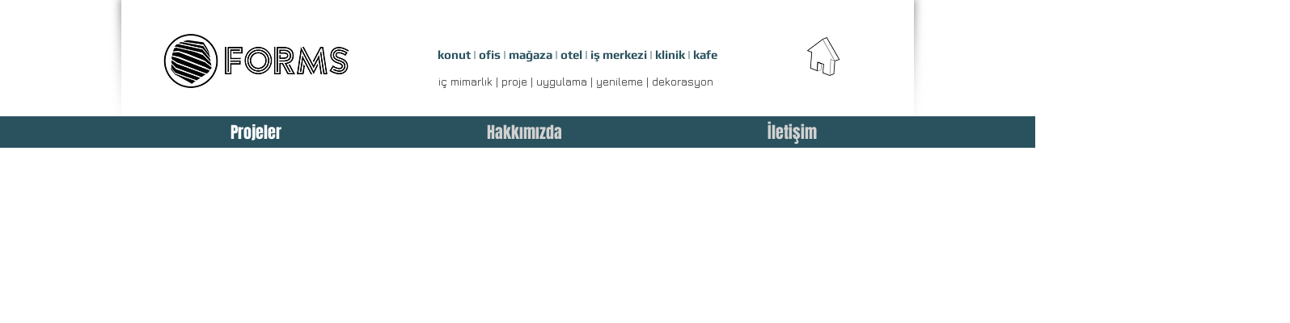

--- FILE ---
content_type: text/html; charset=utf-8
request_url: https://www.google.com/recaptcha/api2/aframe
body_size: 268
content:
<!DOCTYPE HTML><html><head><meta http-equiv="content-type" content="text/html; charset=UTF-8"></head><body><script nonce="T49dosH_-CpNQ5iGzLZExQ">/** Anti-fraud and anti-abuse applications only. See google.com/recaptcha */ try{var clients={'sodar':'https://pagead2.googlesyndication.com/pagead/sodar?'};window.addEventListener("message",function(a){try{if(a.source===window.parent){var b=JSON.parse(a.data);var c=clients[b['id']];if(c){var d=document.createElement('img');d.src=c+b['params']+'&rc='+(localStorage.getItem("rc::a")?sessionStorage.getItem("rc::b"):"");window.document.body.appendChild(d);sessionStorage.setItem("rc::e",parseInt(sessionStorage.getItem("rc::e")||0)+1);localStorage.setItem("rc::h",'1769438693300');}}}catch(b){}});window.parent.postMessage("_grecaptcha_ready", "*");}catch(b){}</script></body></html>